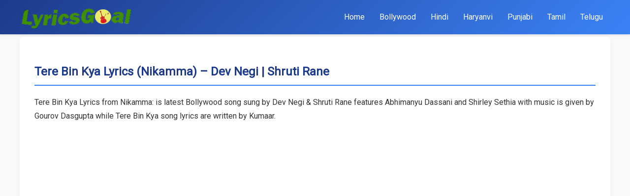

--- FILE ---
content_type: text/html; charset=UTF-8
request_url: https://www.lyricsgoal.com/tere-bin-kya-dev-negi-shruti-rane/
body_size: 8614
content:
<!DOCTYPE html>
<html lang="en-US" prefix="og: https://ogp.me/ns#">
<head>
    <meta charset="UTF-8"><link rel="preconnect" href="https://fonts.gstatic.com/" crossorigin />
    <meta name="viewport" content="width=device-width, initial-scale=1">
    
<!-- Search Engine Optimization by Rank Math - https://rankmath.com/ -->
<title>TERE BIN KYA LYRICS (Nikamma) - Dev Negi | Shruti Rane</title>
<meta name="description" content="Tere Bin Kya Lyrics from Nikamma: is latest Bollywood song sung by Dev Negi &amp; Shruti Rane features Abhimanyu Dassani, Shirley Sethia. Tere Bin Kya song lyrics"/>
<meta name="robots" content="follow, index, max-snippet:-1, max-video-preview:-1, max-image-preview:large"/>
<link rel="canonical" href="https://www.lyricsgoal.com/tere-bin-kya-dev-negi-shruti-rane/" />
<meta property="og:locale" content="en_US" />
<meta property="og:type" content="article" />
<meta property="og:title" content="TERE BIN KYA LYRICS (Nikamma) - Dev Negi | Shruti Rane" />
<meta property="og:description" content="Tere Bin Kya Lyrics from Nikamma: is latest Bollywood song sung by Dev Negi &amp; Shruti Rane features Abhimanyu Dassani, Shirley Sethia. Tere Bin Kya song lyrics" />
<meta property="og:url" content="https://www.lyricsgoal.com/tere-bin-kya-dev-negi-shruti-rane/" />
<meta property="og:site_name" content="LyricsGoal" />
<meta property="article:publisher" content="https://www.facebook.com/LyricsGoal/" />
<meta property="article:tag" content="Abhimanyu Dassani" />
<meta property="article:tag" content="Dev Negi" />
<meta property="article:tag" content="Gourov Dasgupta" />
<meta property="article:tag" content="Kumaar" />
<meta property="article:tag" content="Nikamma" />
<meta property="article:tag" content="Shilpa Shetty Kundra" />
<meta property="article:tag" content="Shirley Setia" />
<meta property="article:tag" content="Shruti Rane" />
<meta property="article:tag" content="Zee Music Company" />
<meta property="article:section" content="Hindi" />
<meta property="og:updated_time" content="2022-06-02T16:03:50+05:30" />
<meta property="og:image" content="https://www.lyricsgoal.com/wp-content/uploads/2022/05/tere-bin-kya-dev-negi-shruti-rane.jpg" />
<meta property="og:image:secure_url" content="https://www.lyricsgoal.com/wp-content/uploads/2022/05/tere-bin-kya-dev-negi-shruti-rane.jpg" />
<meta property="og:image:width" content="640" />
<meta property="og:image:height" content="360" />
<meta property="og:image:alt" content="Tere Bin Kya Lyrics Dev Negi | Shruti Rane" />
<meta property="og:image:type" content="image/jpeg" />
<meta property="article:published_time" content="2022-05-31T21:55:25+05:30" />
<meta property="article:modified_time" content="2022-06-02T16:03:50+05:30" />
<meta name="twitter:card" content="summary_large_image" />
<meta name="twitter:title" content="TERE BIN KYA LYRICS (Nikamma) - Dev Negi | Shruti Rane" />
<meta name="twitter:description" content="Tere Bin Kya Lyrics from Nikamma: is latest Bollywood song sung by Dev Negi &amp; Shruti Rane features Abhimanyu Dassani, Shirley Sethia. Tere Bin Kya song lyrics" />
<meta name="twitter:site" content="@LyricsGoal" />
<meta name="twitter:creator" content="@LyricsGoal" />
<meta name="twitter:image" content="https://www.lyricsgoal.com/wp-content/uploads/2022/05/tere-bin-kya-dev-negi-shruti-rane.jpg" />
<meta name="twitter:label1" content="Written by" />
<meta name="twitter:data1" content="rahul" />
<meta name="twitter:label2" content="Time to read" />
<meta name="twitter:data2" content="1 minute" />
<script type="application/ld+json" class="rank-math-schema">{"@context":"https://schema.org","@graph":[{"@type":"Organization","@id":"https://www.lyricsgoal.com/#organization","name":"LyricsGoal","url":"http://lyricsgoal.com","sameAs":["https://www.facebook.com/LyricsGoal/","https://twitter.com/LyricsGoal"],"email":"cs@lyricsgoal.com","logo":{"@type":"ImageObject","@id":"https://www.lyricsgoal.com/#logo","url":"http://lyricsgoal.com/wp-content/uploads/2019/06/LyricsGoal-Favi-e1574086193167.png","contentUrl":"http://lyricsgoal.com/wp-content/uploads/2019/06/LyricsGoal-Favi-e1574086193167.png","caption":"LyricsGoal","inLanguage":"en-US","width":"112","height":"112"}},{"@type":"WebSite","@id":"https://www.lyricsgoal.com/#website","url":"https://www.lyricsgoal.com","name":"LyricsGoal","publisher":{"@id":"https://www.lyricsgoal.com/#organization"},"inLanguage":"en-US","potentialAction":{"@type":"SearchAction","target":"https://www.lyricsgoal.com/?s={search_term_string}","query-input":"required name=search_term_string"}},{"@type":"ImageObject","@id":"https://www.lyricsgoal.com/wp-content/uploads/2022/05/tere-bin-kya-dev-negi-shruti-rane.jpg","url":"https://www.lyricsgoal.com/wp-content/uploads/2022/05/tere-bin-kya-dev-negi-shruti-rane.jpg","width":"640","height":"360","caption":"Tere Bin Kya Lyrics Dev Negi | Shruti Rane","inLanguage":"en-US"},{"@type":"WebPage","@id":"https://www.lyricsgoal.com/tere-bin-kya-dev-negi-shruti-rane/#webpage","url":"https://www.lyricsgoal.com/tere-bin-kya-dev-negi-shruti-rane/","name":"TERE BIN KYA LYRICS (Nikamma) - Dev Negi | Shruti Rane","datePublished":"2022-05-31T21:55:25+05:30","dateModified":"2022-06-02T16:03:50+05:30","isPartOf":{"@id":"https://www.lyricsgoal.com/#website"},"primaryImageOfPage":{"@id":"https://www.lyricsgoal.com/wp-content/uploads/2022/05/tere-bin-kya-dev-negi-shruti-rane.jpg"},"inLanguage":"en-US"},{"@type":"Person","@id":"https://www.lyricsgoal.com/tere-bin-kya-dev-negi-shruti-rane/#author","name":"rahul","image":{"@type":"ImageObject","@id":"https://secure.gravatar.com/avatar/5093a9433c542e00ea557e9393176b1b53ad9a8a091af7fa120f18a7d286bf5d?s=96&amp;d=mm&amp;r=g","url":"https://secure.gravatar.com/avatar/5093a9433c542e00ea557e9393176b1b53ad9a8a091af7fa120f18a7d286bf5d?s=96&amp;d=mm&amp;r=g","caption":"rahul","inLanguage":"en-US"},"worksFor":{"@id":"https://www.lyricsgoal.com/#organization"}},{"@type":"Article","headline":"TERE BIN KYA LYRICS (Nikamma) - Dev Negi | Shruti Rane","keywords":"TERE BIN KYA","datePublished":"2022-05-31T21:55:25+05:30","dateModified":"2022-06-02T16:03:50+05:30","articleSection":"Hindi","author":{"@id":"https://www.lyricsgoal.com/tere-bin-kya-dev-negi-shruti-rane/#author","name":"rahul"},"publisher":{"@id":"https://www.lyricsgoal.com/#organization"},"description":"Tere Bin Kya Lyrics from Nikamma: is latest Bollywood song sung by Dev Negi &amp; Shruti Rane features Abhimanyu Dassani, Shirley Sethia. Tere Bin Kya song lyrics","name":"TERE BIN KYA LYRICS (Nikamma) - Dev Negi | Shruti Rane","@id":"https://www.lyricsgoal.com/tere-bin-kya-dev-negi-shruti-rane/#richSnippet","isPartOf":{"@id":"https://www.lyricsgoal.com/tere-bin-kya-dev-negi-shruti-rane/#webpage"},"image":{"@id":"https://www.lyricsgoal.com/wp-content/uploads/2022/05/tere-bin-kya-dev-negi-shruti-rane.jpg"},"inLanguage":"en-US","mainEntityOfPage":{"@id":"https://www.lyricsgoal.com/tere-bin-kya-dev-negi-shruti-rane/#webpage"}}]}</script>
<!-- /Rank Math WordPress SEO plugin -->

<link rel='dns-prefetch' href='//fonts.googleapis.com' />
<link rel='dns-prefetch' href='//www.googletagmanager.com' />
<link rel="alternate" title="oEmbed (JSON)" type="application/json+oembed" href="https://www.lyricsgoal.com/wp-json/oembed/1.0/embed?url=https%3A%2F%2Fwww.lyricsgoal.com%2Ftere-bin-kya-dev-negi-shruti-rane%2F" />
<link rel="alternate" title="oEmbed (XML)" type="text/xml+oembed" href="https://www.lyricsgoal.com/wp-json/oembed/1.0/embed?url=https%3A%2F%2Fwww.lyricsgoal.com%2Ftere-bin-kya-dev-negi-shruti-rane%2F&#038;format=xml" />
<style id='wp-img-auto-sizes-contain-inline-css' type='text/css'>
img:is([sizes=auto i],[sizes^="auto," i]){contain-intrinsic-size:3000px 1500px}
/*# sourceURL=wp-img-auto-sizes-contain-inline-css */
</style>
<script src="[data-uri]" defer></script><script data-optimized="1" src="https://www.lyricsgoal.com/wp-content/plugins/litespeed-cache/assets/js/webfontloader.min.js" defer></script>
<style id='classic-theme-styles-inline-css' type='text/css'>
/*! This file is auto-generated */
.wp-block-button__link{color:#fff;background-color:#32373c;border-radius:9999px;box-shadow:none;text-decoration:none;padding:calc(.667em + 2px) calc(1.333em + 2px);font-size:1.125em}.wp-block-file__button{background:#32373c;color:#fff;text-decoration:none}
/*# sourceURL=/wp-includes/css/classic-themes.min.css */
</style>

<link data-optimized="1" rel='stylesheet' id='lyricsgoal-style-css' href='https://www.lyricsgoal.com/wp-content/litespeed/css/3bba1a51707a17b41c09dc1fde9614c2.css?ver=614c2' type='text/css' media='all' />
<script data-optimized="1" type="text/javascript" src="https://www.lyricsgoal.com/wp-content/litespeed/js/4ee12788c53ef7175596e6b4d3880c1f.js?ver=80c1f" id="jquery-core-js" defer data-deferred="1"></script>
<script data-optimized="1" type="text/javascript" src="https://www.lyricsgoal.com/wp-content/litespeed/js/22a53604c3960d7dd1f09b9027e508dd.js?ver=508dd" id="jquery-migrate-js" defer data-deferred="1"></script>
<link rel="EditURI" type="application/rsd+xml" title="RSD" href="https://www.lyricsgoal.com/xmlrpc.php?rsd" />
<meta name="generator" content="WordPress 6.9" />
<link rel='shortlink' href='https://www.lyricsgoal.com/?p=52842' />
<meta name="generator" content="Site Kit by Google 1.167.0" /><script async src="https://pagead2.googlesyndication.com/pagead/js/adsbygoogle.js"></script>
	<script>
     (adsbygoogle = window.adsbygoogle || []).push({
          google_ad_client: "ca-pub-2735150737934240",
          enable_page_level_ads: true,
		  overlays: {bottom: true}
     });
</script>

<!-- Google tag (gtag.js) -->
<script src="https://www.googletagmanager.com/gtag/js?id=G-8D00CG8DMJ" defer data-deferred="1"></script>
<script src="[data-uri]" defer></script>
<link rel="icon" href="https://www.lyricsgoal.com/wp-content/uploads/2019/06/LyricsGoal-Favi-150x150.png" sizes="32x32" />
<link rel="icon" href="https://www.lyricsgoal.com/wp-content/uploads/2019/06/LyricsGoal-Favi-e1574086193167.png" sizes="192x192" />
<link rel="apple-touch-icon" href="https://www.lyricsgoal.com/wp-content/uploads/2019/06/LyricsGoal-Favi-e1574086193167.png" />
<meta name="msapplication-TileImage" content="https://www.lyricsgoal.com/wp-content/uploads/2019/06/LyricsGoal-Favi-e1574086193167.png" />
	<meta name="google-site-verification" content="VlwnCRwtiL91YL22dUSdGO09RgLY3JteB69iON7k3UE" />
<style id='global-styles-inline-css' type='text/css'>
:root{--wp--preset--aspect-ratio--square: 1;--wp--preset--aspect-ratio--4-3: 4/3;--wp--preset--aspect-ratio--3-4: 3/4;--wp--preset--aspect-ratio--3-2: 3/2;--wp--preset--aspect-ratio--2-3: 2/3;--wp--preset--aspect-ratio--16-9: 16/9;--wp--preset--aspect-ratio--9-16: 9/16;--wp--preset--color--black: #000000;--wp--preset--color--cyan-bluish-gray: #abb8c3;--wp--preset--color--white: #ffffff;--wp--preset--color--pale-pink: #f78da7;--wp--preset--color--vivid-red: #cf2e2e;--wp--preset--color--luminous-vivid-orange: #ff6900;--wp--preset--color--luminous-vivid-amber: #fcb900;--wp--preset--color--light-green-cyan: #7bdcb5;--wp--preset--color--vivid-green-cyan: #00d084;--wp--preset--color--pale-cyan-blue: #8ed1fc;--wp--preset--color--vivid-cyan-blue: #0693e3;--wp--preset--color--vivid-purple: #9b51e0;--wp--preset--gradient--vivid-cyan-blue-to-vivid-purple: linear-gradient(135deg,rgb(6,147,227) 0%,rgb(155,81,224) 100%);--wp--preset--gradient--light-green-cyan-to-vivid-green-cyan: linear-gradient(135deg,rgb(122,220,180) 0%,rgb(0,208,130) 100%);--wp--preset--gradient--luminous-vivid-amber-to-luminous-vivid-orange: linear-gradient(135deg,rgb(252,185,0) 0%,rgb(255,105,0) 100%);--wp--preset--gradient--luminous-vivid-orange-to-vivid-red: linear-gradient(135deg,rgb(255,105,0) 0%,rgb(207,46,46) 100%);--wp--preset--gradient--very-light-gray-to-cyan-bluish-gray: linear-gradient(135deg,rgb(238,238,238) 0%,rgb(169,184,195) 100%);--wp--preset--gradient--cool-to-warm-spectrum: linear-gradient(135deg,rgb(74,234,220) 0%,rgb(151,120,209) 20%,rgb(207,42,186) 40%,rgb(238,44,130) 60%,rgb(251,105,98) 80%,rgb(254,248,76) 100%);--wp--preset--gradient--blush-light-purple: linear-gradient(135deg,rgb(255,206,236) 0%,rgb(152,150,240) 100%);--wp--preset--gradient--blush-bordeaux: linear-gradient(135deg,rgb(254,205,165) 0%,rgb(254,45,45) 50%,rgb(107,0,62) 100%);--wp--preset--gradient--luminous-dusk: linear-gradient(135deg,rgb(255,203,112) 0%,rgb(199,81,192) 50%,rgb(65,88,208) 100%);--wp--preset--gradient--pale-ocean: linear-gradient(135deg,rgb(255,245,203) 0%,rgb(182,227,212) 50%,rgb(51,167,181) 100%);--wp--preset--gradient--electric-grass: linear-gradient(135deg,rgb(202,248,128) 0%,rgb(113,206,126) 100%);--wp--preset--gradient--midnight: linear-gradient(135deg,rgb(2,3,129) 0%,rgb(40,116,252) 100%);--wp--preset--font-size--small: 13px;--wp--preset--font-size--medium: 20px;--wp--preset--font-size--large: 36px;--wp--preset--font-size--x-large: 42px;--wp--preset--spacing--20: 0.44rem;--wp--preset--spacing--30: 0.67rem;--wp--preset--spacing--40: 1rem;--wp--preset--spacing--50: 1.5rem;--wp--preset--spacing--60: 2.25rem;--wp--preset--spacing--70: 3.38rem;--wp--preset--spacing--80: 5.06rem;--wp--preset--shadow--natural: 6px 6px 9px rgba(0, 0, 0, 0.2);--wp--preset--shadow--deep: 12px 12px 50px rgba(0, 0, 0, 0.4);--wp--preset--shadow--sharp: 6px 6px 0px rgba(0, 0, 0, 0.2);--wp--preset--shadow--outlined: 6px 6px 0px -3px rgb(255, 255, 255), 6px 6px rgb(0, 0, 0);--wp--preset--shadow--crisp: 6px 6px 0px rgb(0, 0, 0);}:where(.is-layout-flex){gap: 0.5em;}:where(.is-layout-grid){gap: 0.5em;}body .is-layout-flex{display: flex;}.is-layout-flex{flex-wrap: wrap;align-items: center;}.is-layout-flex > :is(*, div){margin: 0;}body .is-layout-grid{display: grid;}.is-layout-grid > :is(*, div){margin: 0;}:where(.wp-block-columns.is-layout-flex){gap: 2em;}:where(.wp-block-columns.is-layout-grid){gap: 2em;}:where(.wp-block-post-template.is-layout-flex){gap: 1.25em;}:where(.wp-block-post-template.is-layout-grid){gap: 1.25em;}.has-black-color{color: var(--wp--preset--color--black) !important;}.has-cyan-bluish-gray-color{color: var(--wp--preset--color--cyan-bluish-gray) !important;}.has-white-color{color: var(--wp--preset--color--white) !important;}.has-pale-pink-color{color: var(--wp--preset--color--pale-pink) !important;}.has-vivid-red-color{color: var(--wp--preset--color--vivid-red) !important;}.has-luminous-vivid-orange-color{color: var(--wp--preset--color--luminous-vivid-orange) !important;}.has-luminous-vivid-amber-color{color: var(--wp--preset--color--luminous-vivid-amber) !important;}.has-light-green-cyan-color{color: var(--wp--preset--color--light-green-cyan) !important;}.has-vivid-green-cyan-color{color: var(--wp--preset--color--vivid-green-cyan) !important;}.has-pale-cyan-blue-color{color: var(--wp--preset--color--pale-cyan-blue) !important;}.has-vivid-cyan-blue-color{color: var(--wp--preset--color--vivid-cyan-blue) !important;}.has-vivid-purple-color{color: var(--wp--preset--color--vivid-purple) !important;}.has-black-background-color{background-color: var(--wp--preset--color--black) !important;}.has-cyan-bluish-gray-background-color{background-color: var(--wp--preset--color--cyan-bluish-gray) !important;}.has-white-background-color{background-color: var(--wp--preset--color--white) !important;}.has-pale-pink-background-color{background-color: var(--wp--preset--color--pale-pink) !important;}.has-vivid-red-background-color{background-color: var(--wp--preset--color--vivid-red) !important;}.has-luminous-vivid-orange-background-color{background-color: var(--wp--preset--color--luminous-vivid-orange) !important;}.has-luminous-vivid-amber-background-color{background-color: var(--wp--preset--color--luminous-vivid-amber) !important;}.has-light-green-cyan-background-color{background-color: var(--wp--preset--color--light-green-cyan) !important;}.has-vivid-green-cyan-background-color{background-color: var(--wp--preset--color--vivid-green-cyan) !important;}.has-pale-cyan-blue-background-color{background-color: var(--wp--preset--color--pale-cyan-blue) !important;}.has-vivid-cyan-blue-background-color{background-color: var(--wp--preset--color--vivid-cyan-blue) !important;}.has-vivid-purple-background-color{background-color: var(--wp--preset--color--vivid-purple) !important;}.has-black-border-color{border-color: var(--wp--preset--color--black) !important;}.has-cyan-bluish-gray-border-color{border-color: var(--wp--preset--color--cyan-bluish-gray) !important;}.has-white-border-color{border-color: var(--wp--preset--color--white) !important;}.has-pale-pink-border-color{border-color: var(--wp--preset--color--pale-pink) !important;}.has-vivid-red-border-color{border-color: var(--wp--preset--color--vivid-red) !important;}.has-luminous-vivid-orange-border-color{border-color: var(--wp--preset--color--luminous-vivid-orange) !important;}.has-luminous-vivid-amber-border-color{border-color: var(--wp--preset--color--luminous-vivid-amber) !important;}.has-light-green-cyan-border-color{border-color: var(--wp--preset--color--light-green-cyan) !important;}.has-vivid-green-cyan-border-color{border-color: var(--wp--preset--color--vivid-green-cyan) !important;}.has-pale-cyan-blue-border-color{border-color: var(--wp--preset--color--pale-cyan-blue) !important;}.has-vivid-cyan-blue-border-color{border-color: var(--wp--preset--color--vivid-cyan-blue) !important;}.has-vivid-purple-border-color{border-color: var(--wp--preset--color--vivid-purple) !important;}.has-vivid-cyan-blue-to-vivid-purple-gradient-background{background: var(--wp--preset--gradient--vivid-cyan-blue-to-vivid-purple) !important;}.has-light-green-cyan-to-vivid-green-cyan-gradient-background{background: var(--wp--preset--gradient--light-green-cyan-to-vivid-green-cyan) !important;}.has-luminous-vivid-amber-to-luminous-vivid-orange-gradient-background{background: var(--wp--preset--gradient--luminous-vivid-amber-to-luminous-vivid-orange) !important;}.has-luminous-vivid-orange-to-vivid-red-gradient-background{background: var(--wp--preset--gradient--luminous-vivid-orange-to-vivid-red) !important;}.has-very-light-gray-to-cyan-bluish-gray-gradient-background{background: var(--wp--preset--gradient--very-light-gray-to-cyan-bluish-gray) !important;}.has-cool-to-warm-spectrum-gradient-background{background: var(--wp--preset--gradient--cool-to-warm-spectrum) !important;}.has-blush-light-purple-gradient-background{background: var(--wp--preset--gradient--blush-light-purple) !important;}.has-blush-bordeaux-gradient-background{background: var(--wp--preset--gradient--blush-bordeaux) !important;}.has-luminous-dusk-gradient-background{background: var(--wp--preset--gradient--luminous-dusk) !important;}.has-pale-ocean-gradient-background{background: var(--wp--preset--gradient--pale-ocean) !important;}.has-electric-grass-gradient-background{background: var(--wp--preset--gradient--electric-grass) !important;}.has-midnight-gradient-background{background: var(--wp--preset--gradient--midnight) !important;}.has-small-font-size{font-size: var(--wp--preset--font-size--small) !important;}.has-medium-font-size{font-size: var(--wp--preset--font-size--medium) !important;}.has-large-font-size{font-size: var(--wp--preset--font-size--large) !important;}.has-x-large-font-size{font-size: var(--wp--preset--font-size--x-large) !important;}
/*# sourceURL=global-styles-inline-css */
</style>
</head>
<body class="wp-singular post-template-default single single-post postid-52842 single-format-standard wp-custom-logo wp-theme-lyricsgoal-theme">
    <header>
        <div class="container">
            <div class="header-content">
                <div class="site-logo">
                    <a href="https://www.lyricsgoal.com/" class="custom-logo-link" rel="home"><img width="258" height="68" src="https://www.lyricsgoal.com/wp-content/uploads/2025/05/lyricsgoal-logo.png" class="custom-logo" alt="LyricsGoal" decoding="async" /></a>                </div>
                <button class="nav-toggle" aria-label="Toggle navigation">
                    ☰
                </button>
                <nav>
                    <div class="nav-menu closed">
                        <ul id="primary-menu" class="menu"><li id="menu-item-53" class="logoicon menu-item menu-item-type-custom menu-item-object-custom menu-item-53"><a href="http://lyricsgoal.com/">Home</a></li>
<li id="menu-item-87347" class="menu-item menu-item-type-custom menu-item-object-custom menu-item-87347"><a href="/bollywood/">Bollywood</a></li>
<li id="menu-item-87348" class="menu-item menu-item-type-custom menu-item-object-custom menu-item-87348"><a href="/hindi/">Hindi</a></li>
<li id="menu-item-87349" class="menu-item menu-item-type-custom menu-item-object-custom menu-item-87349"><a href="/haryanvi/">Haryanvi</a></li>
<li id="menu-item-87350" class="menu-item menu-item-type-custom menu-item-object-custom menu-item-87350"><a href="/punjabi/">Punjabi</a></li>
<li id="menu-item-87351" class="menu-item menu-item-type-custom menu-item-object-custom menu-item-87351"><a href="/tamil/">Tamil</a></li>
<li id="menu-item-87352" class="menu-item menu-item-type-custom menu-item-object-custom menu-item-87352"><a href="/telugu/">Telugu</a></li>
</ul>                    </div>
                </nav>
            </div>
        </div>
    </header>
    <div class="container"><main>
            <article id="post-52842" class="lyrics-content post-52842 post type-post status-publish format-standard has-post-thumbnail hentry category-hindi tag-abhimanyu-dassani tag-dev-negi tag-gourov-dasgupta tag-kumaar tag-nikamma tag-shilpa-shetty-kundra tag-shirley-setia tag-shruti-rane tag-zee-music-company actor-abhimanyu-dassani actor-shilpa-shetty-kundra actor-shirley-setia album-nikamma artist-dev-negi artist-shruti-rane label-zee-music-company lyricist-kumaar musician-gourov-dasgupta">
            <h1>
                Tere Bin Kya Lyrics (Nikamma) &#8211; Dev Negi | Shruti Rane            </h1>
            
            <div class="lyrics-meta">
            <div class="song-meta-data">
            <p>Tere Bin Kya Lyrics from Nikamma: is latest Bollywood song sung by Dev Negi &amp; Shruti Rane features Abhimanyu Dassani and Shirley Sethia with music is given by Gourov Dasgupta while Tere Bin Kya song lyrics are written by Kumaar.</p>
        </div>
    </div>            <div class="lyrics-media">
    <!-- <h2>Music Video</h2> -->
            <div class="song-video">
            <iframe title="Tere Bin Kya - Nikamma | Abhimanyu Dassani, Shirley Setia | Dev Negi, Shruti Rane, Gourov D, Kumaar" width="360" height="203" src="https://www.youtube.com/embed/a5JXiuLaTG4?feature=oembed" frameborder="0" allow="accelerometer; autoplay; clipboard-write; encrypted-media; gyroscope; picture-in-picture; web-share" referrerpolicy="strict-origin-when-cross-origin" allowfullscreen></iframe>        </div>
       
</div>            <div class="lyrics-lyrics">
    <div class="audio-ad">
	<script>
/* TFP - LyricsGoal.com - Above */
(function() {
var opts = {
artist: "Dev Negi",
adunit_id: 100004267,
div_id: "cf_async_" + Math.floor((Math.random() * 999999999))
};
document.write('<div id="'+opts.div_id+'"></div>');var c=function(){cf.showAsyncAd(opts)};if(typeof window.cf !== 'undefined')c();else{cf_async=!0;var r=document.createElement("script"),s=document.getElementsByTagName("script")[0];r.async=!0;r.src="//srv.tunefindforfans.com/fruits/apricots.js";r.readyState?r.onreadystatechange=function(){if("loaded"==r.readyState||"complete"==r.readyState)r.onreadystatechange=null,c()}:r.onload=c;s.parentNode.insertBefore(r,s)};
})();
</script>
</div>
            <h2>Tere Bin Kya Lyrics</h2>
                <div class="song-lyrics">
           <div class="lyrics-div" data-hook="lyrics-block1-6966e88d7bacf"><span class="lyrics-lines">Just like the ocean </span><span class="lyrics-lines">That kiss the sky </span><span class="lyrics-lines">Together through the moon </span><span class="lyrics-lines">On this charge we fly</span></div><div class="lyrics-div" data-hook="lyrics-block2-6966e88d7baed"><span class="lyrics-lines">Hold on to my hand </span><span class="lyrics-lines">As i take you high </span><span class="lyrics-lines">You’re my destination </span><span class="lyrics-lines">In the morning light</span></div><div class="lyrics-div" data-hook="lyrics-block3-6966e88d7baf7"><span class="lyrics-lines">Take you high</span></div><div class="lyrics-div" data-hook="lyrics-block4-6966e88d7bafc"><span class="lyrics-lines">Tera main tera main tera </span><span class="lyrics-lines">Mujhme nahi kuch mera </span><span class="lyrics-lines">Tera main tera main tera </span><span class="lyrics-lines">Mujhme nahi kuch mera</span></div><div class="lyrics-div" data-hook="lyrics-block5-6966e88d7bb05"><span class="lyrics-lines">Sansein bhi teri </span><span class="lyrics-lines">Batein bhi teri </span><span class="lyrics-lines">Teri wajah se hai </span><span class="lyrics-lines">Badli ye zindagi</span></div><div class="lyrics-div" data-hook="lyrics-block6-6966e88d7bb0b"><span class="lyrics-lines">Main tere bin kya </span><span class="lyrics-lines">Kuch bhi nahi </span><span class="lyrics-lines">Ye dil hai jahan </span><span class="lyrics-lines">Tu dhadke wahi</span></div><div class="lyrics-div" data-hook="lyrics-block7-6966e88d7bb11"><span class="lyrics-lines">Main tere bin kya </span><span class="lyrics-lines">Kuch bhi nahi </span><span class="lyrics-lines">Ye dil hai jahan </span><span class="lyrics-lines">Tu dhadke wahi</span></div><div class="lyrics-div" data-hook="lyrics-block8-6966e88d7bb1b"><span class="lyrics-lines">Just like the ocean </span><span class="lyrics-lines">That kiss the sky </span><span class="lyrics-lines">Together through the moon </span><span class="lyrics-lines">On this charge we fly</span></div><div class="lyrics-div" data-hook="lyrics-block9-6966e88d7bb21"><span class="lyrics-lines">Hold on to my hand </span><span class="lyrics-lines">As i take you high </span><span class="lyrics-lines">You’re my destination </span><span class="lyrics-lines">In the morning light</span></div><div class="lyrics-div" data-hook="lyrics-block10-6966e88d7bb26"><span class="lyrics-lines">Neend meri jo faraar hai </span><span class="lyrics-lines">Kehta hai dil yahi pyaar hai </span><span class="lyrics-lines">Teri kasam tujhko milke </span><span class="lyrics-lines">Lagta mujhe har baar hai </span><span class="lyrics-lines">Duniya galat bas ek tu hai sahi</span></div><div class="lyrics-div" data-hook="lyrics-block11-6966e88d7bb2f"><span class="lyrics-lines">Main tere bin kya </span><span class="lyrics-lines">Kuch bhi nahi </span><span class="lyrics-lines">Ye dil hai jahan </span><span class="lyrics-lines">Tu dhadke wahi</span></div><div class="lyrics-div" data-hook="lyrics-block12-6966e88d7bb34"><span class="lyrics-lines">Main tere bin kya </span><span class="lyrics-lines">Kuch bhi nahi </span><span class="lyrics-lines">Ye dil hai jahan </span><span class="lyrics-lines">Tu dhadke wahi</span></div><div class="lyrics-div" data-hook="lyrics-block13-6966e88d7bb3a"><span class="lyrics-lines">Just like the ocean </span><span class="lyrics-lines">That kiss the sky </span><span class="lyrics-lines">Together through the moon </span><span class="lyrics-lines">On this charge we fly</span></div><div class="lyrics-div" data-hook="lyrics-block14-6966e88d7bb3f"><span class="lyrics-lines">Hold on to my hand </span><span class="lyrics-lines">As i take you high </span><span class="lyrics-lines">You’re my destination </span><span class="lyrics-lines">In the morning light</span></div>        </div>
    
    <div class="audio-ad">
		<script>
/* TFP - lyricsgoal.com - Below */
(function() {
	var opts = {
		artist: "Dev Negi",
		song: "Tere Bin Kya",
		adunit_id: 100005973,
		div_id: "cf_async_" + Math.floor((Math.random() * 999999999))
	};
	document.write('<div id="'+opts.div_id+'"></div>');var c=function(){cf.showAsyncAd(opts)};if(typeof window.cf !== 'undefined')c();else{cf_async=!0;var r=document.createElement("script"),s=document.getElementsByTagName("script")[0];r.async=!0;r.src="//srv.tunefindforfans.com/fruits/apricots.js";r.readyState?r.onreadystatechange=function(){if("loaded"==r.readyState||"complete"==r.readyState)r.onreadystatechange=null,c()}:r.onload=c;s.parentNode.insertBefore(r,s)};
})();
</script>
</div>

        <div class="audio-ad">
	<script src="[data-uri]" defer></script>
</div>	
    
    <div class="audio-ad">
		<script>
/* TFP - lyricsgoal.com - Below */
(function() {
	var opts = {
		artist: "Dev Negi",
		adunit_id: 100005973,
		div_id: "cf_async_" + Math.floor((Math.random() * 999999999))
	};
	document.write('<div id="'+opts.div_id+'"></div>');var c=function(){cf.showAsyncAd(opts)};if(typeof window.cf !== 'undefined')c();else{cf_async=!0;var r=document.createElement("script"),s=document.getElementsByTagName("script")[0];r.async=!0;r.src="//srv.tunefindforfans.com/fruits/apricots.js";r.readyState?r.onreadystatechange=function(){if("loaded"==r.readyState||"complete"==r.readyState)r.onreadystatechange=null,c()}:r.onload=c;s.parentNode.insertBefore(r,s)};
})();
</script>
</div>

<span class="report_error">
If Found Any Mistake in above lyrics?, Report using contact form with correct lyrics!
</span>
</div>            
            <!-- Taxonomies -->
           <div class="lyrics-credits">
    <h3>Song Credits</h3>
    <p><strong>Song:</strong> Tere Bin Kya</p><p><strong>Album:</strong> <a href="https://www.lyricsgoal.com/album/nikamma/">Nikamma</a></p><p><strong>Artist:</strong> <a href="https://www.lyricsgoal.com/artist/dev-negi/">Dev Negi</a>, <a href="https://www.lyricsgoal.com/artist/shruti-rane/">Shruti Rane</a></p><p><strong>Actor:</strong> Abhimanyu Dassani, Shilpa Shetty Kundra, Shirley Setia</p><p><strong>Lyricist:</strong> Kumaar</p><p><strong>Musician:</strong> Gourov Dasgupta</p><p><strong>Label:</strong> Zee Music Company</p></div>
            
            <!-- Related Songs -->
                <div class="related-songs">
        <h2>Related Songs</h2>
        <div class="lyrics-list">
                            <article id="related-post-0" class="related-post">
                    <h3><a href="https://www.lyricsgoal.com/sajna-lyrics-2/">सजना Sajna</a></h3>
                </article>
                            <article id="related-post-1" class="related-post">
                    <h3><a href="https://www.lyricsgoal.com/hoodie-lyrics-akull/">Hoodie</a></h3>
                </article>
                            <article id="related-post-2" class="related-post">
                    <h3><a href="https://www.lyricsgoal.com/kaleja-kad-ke-lyrics/">Kaleja Kad Ke</a></h3>
                </article>
                            <article id="related-post-3" class="related-post">
                    <h3><a href="https://www.lyricsgoal.com/kudi-meri-dhvani-bhanushali/">Kudi Meri</a></h3>
                </article>
                    </div>
    </div>
        </article>
    </main>
	<div id="sidebar" role="complementary">
		<ul>
			<div id="ai_widget-3" class="widget ai_widget"><div class='code-block code-block-11' style='margin: 8px 0; clear: both;'>
<!-- Sidebar middle -->
<ins class="adsbygoogle"
     style="display:block"
     data-ad-client="ca-pub-2735150737934240"
     data-ad-slot="3669758757"
     data-ad-format="auto"
     data-full-width-responsive="true"></ins>
<script>
     (adsbygoogle = window.adsbygoogle || []).push({});
</script></div>
</div>		</ul>
	</div>
</div><!-- .container -->
<footer>
    <div class="container">
        <nav class="footer-nav">
            <ul id="footer-menu" class="menu"><li id="menu-item-901" class="menu-item menu-item-type-post_type menu-item-object-page menu-item-901"><a href="https://www.lyricsgoal.com/terms-of-use/">Terms Of use</a></li>
<li id="menu-item-904" class="menu-item menu-item-type-post_type menu-item-object-page menu-item-privacy-policy menu-item-904"><a rel="privacy-policy" href="https://www.lyricsgoal.com/privacy-policy/">Privacy Policy</a></li>
<li id="menu-item-902" class="menu-item menu-item-type-post_type menu-item-object-page menu-item-902"><a href="https://www.lyricsgoal.com/contact-us/">Contact us</a></li>
<li id="menu-item-903" class="menu-item menu-item-type-custom menu-item-object-custom menu-item-903"><a href="http://lyricsgoal.com/sitemap_index.xml">Sitemap</a></li>
</ul>        </nav>
        <p>© 2026 LyricsGoal. All rights reserved.</p>
    </div>
    <script type="speculationrules">
{"prefetch":[{"source":"document","where":{"and":[{"href_matches":"/*"},{"not":{"href_matches":["/wp-*.php","/wp-admin/*","/wp-content/uploads/*","/wp-content/*","/wp-content/plugins/*","/wp-content/themes/lyricsgoal-theme/*","/*\\?(.+)"]}},{"not":{"selector_matches":"a[rel~=\"nofollow\"]"}},{"not":{"selector_matches":".no-prefetch, .no-prefetch a"}}]},"eagerness":"conservative"}]}
</script>
<script src="[data-uri]" defer></script>
<script data-optimized="1" type="text/javascript" src="https://www.lyricsgoal.com/wp-content/litespeed/js/2d788f7e537919da4d409d73a28d0739.js?ver=d0739" id="lyricsgoal-main-js" defer data-deferred="1"></script>
</footer>
<script defer src="https://static.cloudflareinsights.com/beacon.min.js/vcd15cbe7772f49c399c6a5babf22c1241717689176015" integrity="sha512-ZpsOmlRQV6y907TI0dKBHq9Md29nnaEIPlkf84rnaERnq6zvWvPUqr2ft8M1aS28oN72PdrCzSjY4U6VaAw1EQ==" data-cf-beacon='{"version":"2024.11.0","token":"aa3f933ffe5d4def9994143c2608a706","r":1,"server_timing":{"name":{"cfCacheStatus":true,"cfEdge":true,"cfExtPri":true,"cfL4":true,"cfOrigin":true,"cfSpeedBrain":true},"location_startswith":null}}' crossorigin="anonymous"></script>
</body>
</html>

<!-- Page supported by LiteSpeed Cache 7.6.2 on 2026-01-14 06:21:25 -->

--- FILE ---
content_type: text/html; charset=utf-8
request_url: https://www.google.com/recaptcha/api2/aframe
body_size: 267
content:
<!DOCTYPE HTML><html><head><meta http-equiv="content-type" content="text/html; charset=UTF-8"></head><body><script nonce="ChIXeYT6d3MaQW8sZtUyzA">/** Anti-fraud and anti-abuse applications only. See google.com/recaptcha */ try{var clients={'sodar':'https://pagead2.googlesyndication.com/pagead/sodar?'};window.addEventListener("message",function(a){try{if(a.source===window.parent){var b=JSON.parse(a.data);var c=clients[b['id']];if(c){var d=document.createElement('img');d.src=c+b['params']+'&rc='+(localStorage.getItem("rc::a")?sessionStorage.getItem("rc::b"):"");window.document.body.appendChild(d);sessionStorage.setItem("rc::e",parseInt(sessionStorage.getItem("rc::e")||0)+1);localStorage.setItem("rc::h",'1768351887409');}}}catch(b){}});window.parent.postMessage("_grecaptcha_ready", "*");}catch(b){}</script></body></html>